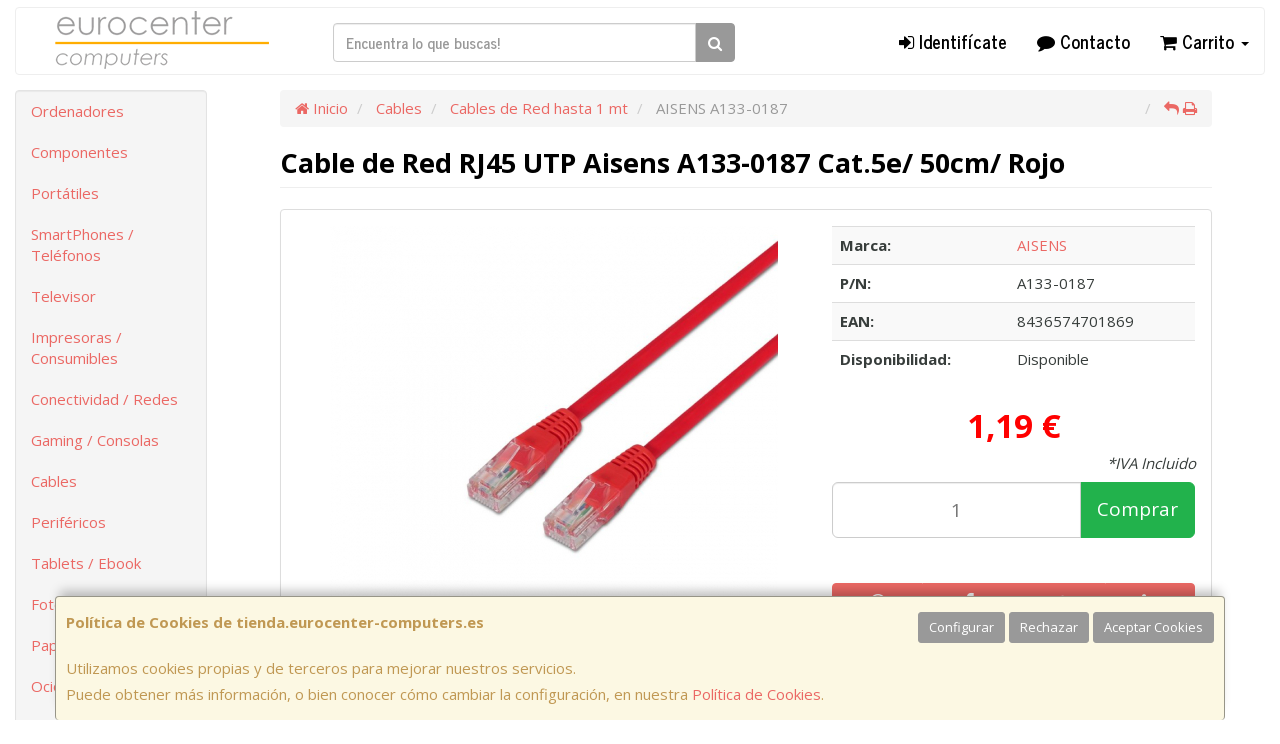

--- FILE ---
content_type: text/html; charset=utf-8
request_url: https://www.google.com/recaptcha/api2/anchor?ar=1&k=6LeD1X0UAAAAAPFt7w5DHw1hCqFsmPRhW_z39km7&co=aHR0cHM6Ly93d3cudGllbmRhLmV1cm9jZW50ZXItY29tcHV0ZXJzLmVzOjQ0Mw..&hl=en&v=PoyoqOPhxBO7pBk68S4YbpHZ&size=normal&anchor-ms=20000&execute-ms=30000&cb=owck3ddmmcxx
body_size: 49284
content:
<!DOCTYPE HTML><html dir="ltr" lang="en"><head><meta http-equiv="Content-Type" content="text/html; charset=UTF-8">
<meta http-equiv="X-UA-Compatible" content="IE=edge">
<title>reCAPTCHA</title>
<style type="text/css">
/* cyrillic-ext */
@font-face {
  font-family: 'Roboto';
  font-style: normal;
  font-weight: 400;
  font-stretch: 100%;
  src: url(//fonts.gstatic.com/s/roboto/v48/KFO7CnqEu92Fr1ME7kSn66aGLdTylUAMa3GUBHMdazTgWw.woff2) format('woff2');
  unicode-range: U+0460-052F, U+1C80-1C8A, U+20B4, U+2DE0-2DFF, U+A640-A69F, U+FE2E-FE2F;
}
/* cyrillic */
@font-face {
  font-family: 'Roboto';
  font-style: normal;
  font-weight: 400;
  font-stretch: 100%;
  src: url(//fonts.gstatic.com/s/roboto/v48/KFO7CnqEu92Fr1ME7kSn66aGLdTylUAMa3iUBHMdazTgWw.woff2) format('woff2');
  unicode-range: U+0301, U+0400-045F, U+0490-0491, U+04B0-04B1, U+2116;
}
/* greek-ext */
@font-face {
  font-family: 'Roboto';
  font-style: normal;
  font-weight: 400;
  font-stretch: 100%;
  src: url(//fonts.gstatic.com/s/roboto/v48/KFO7CnqEu92Fr1ME7kSn66aGLdTylUAMa3CUBHMdazTgWw.woff2) format('woff2');
  unicode-range: U+1F00-1FFF;
}
/* greek */
@font-face {
  font-family: 'Roboto';
  font-style: normal;
  font-weight: 400;
  font-stretch: 100%;
  src: url(//fonts.gstatic.com/s/roboto/v48/KFO7CnqEu92Fr1ME7kSn66aGLdTylUAMa3-UBHMdazTgWw.woff2) format('woff2');
  unicode-range: U+0370-0377, U+037A-037F, U+0384-038A, U+038C, U+038E-03A1, U+03A3-03FF;
}
/* math */
@font-face {
  font-family: 'Roboto';
  font-style: normal;
  font-weight: 400;
  font-stretch: 100%;
  src: url(//fonts.gstatic.com/s/roboto/v48/KFO7CnqEu92Fr1ME7kSn66aGLdTylUAMawCUBHMdazTgWw.woff2) format('woff2');
  unicode-range: U+0302-0303, U+0305, U+0307-0308, U+0310, U+0312, U+0315, U+031A, U+0326-0327, U+032C, U+032F-0330, U+0332-0333, U+0338, U+033A, U+0346, U+034D, U+0391-03A1, U+03A3-03A9, U+03B1-03C9, U+03D1, U+03D5-03D6, U+03F0-03F1, U+03F4-03F5, U+2016-2017, U+2034-2038, U+203C, U+2040, U+2043, U+2047, U+2050, U+2057, U+205F, U+2070-2071, U+2074-208E, U+2090-209C, U+20D0-20DC, U+20E1, U+20E5-20EF, U+2100-2112, U+2114-2115, U+2117-2121, U+2123-214F, U+2190, U+2192, U+2194-21AE, U+21B0-21E5, U+21F1-21F2, U+21F4-2211, U+2213-2214, U+2216-22FF, U+2308-230B, U+2310, U+2319, U+231C-2321, U+2336-237A, U+237C, U+2395, U+239B-23B7, U+23D0, U+23DC-23E1, U+2474-2475, U+25AF, U+25B3, U+25B7, U+25BD, U+25C1, U+25CA, U+25CC, U+25FB, U+266D-266F, U+27C0-27FF, U+2900-2AFF, U+2B0E-2B11, U+2B30-2B4C, U+2BFE, U+3030, U+FF5B, U+FF5D, U+1D400-1D7FF, U+1EE00-1EEFF;
}
/* symbols */
@font-face {
  font-family: 'Roboto';
  font-style: normal;
  font-weight: 400;
  font-stretch: 100%;
  src: url(//fonts.gstatic.com/s/roboto/v48/KFO7CnqEu92Fr1ME7kSn66aGLdTylUAMaxKUBHMdazTgWw.woff2) format('woff2');
  unicode-range: U+0001-000C, U+000E-001F, U+007F-009F, U+20DD-20E0, U+20E2-20E4, U+2150-218F, U+2190, U+2192, U+2194-2199, U+21AF, U+21E6-21F0, U+21F3, U+2218-2219, U+2299, U+22C4-22C6, U+2300-243F, U+2440-244A, U+2460-24FF, U+25A0-27BF, U+2800-28FF, U+2921-2922, U+2981, U+29BF, U+29EB, U+2B00-2BFF, U+4DC0-4DFF, U+FFF9-FFFB, U+10140-1018E, U+10190-1019C, U+101A0, U+101D0-101FD, U+102E0-102FB, U+10E60-10E7E, U+1D2C0-1D2D3, U+1D2E0-1D37F, U+1F000-1F0FF, U+1F100-1F1AD, U+1F1E6-1F1FF, U+1F30D-1F30F, U+1F315, U+1F31C, U+1F31E, U+1F320-1F32C, U+1F336, U+1F378, U+1F37D, U+1F382, U+1F393-1F39F, U+1F3A7-1F3A8, U+1F3AC-1F3AF, U+1F3C2, U+1F3C4-1F3C6, U+1F3CA-1F3CE, U+1F3D4-1F3E0, U+1F3ED, U+1F3F1-1F3F3, U+1F3F5-1F3F7, U+1F408, U+1F415, U+1F41F, U+1F426, U+1F43F, U+1F441-1F442, U+1F444, U+1F446-1F449, U+1F44C-1F44E, U+1F453, U+1F46A, U+1F47D, U+1F4A3, U+1F4B0, U+1F4B3, U+1F4B9, U+1F4BB, U+1F4BF, U+1F4C8-1F4CB, U+1F4D6, U+1F4DA, U+1F4DF, U+1F4E3-1F4E6, U+1F4EA-1F4ED, U+1F4F7, U+1F4F9-1F4FB, U+1F4FD-1F4FE, U+1F503, U+1F507-1F50B, U+1F50D, U+1F512-1F513, U+1F53E-1F54A, U+1F54F-1F5FA, U+1F610, U+1F650-1F67F, U+1F687, U+1F68D, U+1F691, U+1F694, U+1F698, U+1F6AD, U+1F6B2, U+1F6B9-1F6BA, U+1F6BC, U+1F6C6-1F6CF, U+1F6D3-1F6D7, U+1F6E0-1F6EA, U+1F6F0-1F6F3, U+1F6F7-1F6FC, U+1F700-1F7FF, U+1F800-1F80B, U+1F810-1F847, U+1F850-1F859, U+1F860-1F887, U+1F890-1F8AD, U+1F8B0-1F8BB, U+1F8C0-1F8C1, U+1F900-1F90B, U+1F93B, U+1F946, U+1F984, U+1F996, U+1F9E9, U+1FA00-1FA6F, U+1FA70-1FA7C, U+1FA80-1FA89, U+1FA8F-1FAC6, U+1FACE-1FADC, U+1FADF-1FAE9, U+1FAF0-1FAF8, U+1FB00-1FBFF;
}
/* vietnamese */
@font-face {
  font-family: 'Roboto';
  font-style: normal;
  font-weight: 400;
  font-stretch: 100%;
  src: url(//fonts.gstatic.com/s/roboto/v48/KFO7CnqEu92Fr1ME7kSn66aGLdTylUAMa3OUBHMdazTgWw.woff2) format('woff2');
  unicode-range: U+0102-0103, U+0110-0111, U+0128-0129, U+0168-0169, U+01A0-01A1, U+01AF-01B0, U+0300-0301, U+0303-0304, U+0308-0309, U+0323, U+0329, U+1EA0-1EF9, U+20AB;
}
/* latin-ext */
@font-face {
  font-family: 'Roboto';
  font-style: normal;
  font-weight: 400;
  font-stretch: 100%;
  src: url(//fonts.gstatic.com/s/roboto/v48/KFO7CnqEu92Fr1ME7kSn66aGLdTylUAMa3KUBHMdazTgWw.woff2) format('woff2');
  unicode-range: U+0100-02BA, U+02BD-02C5, U+02C7-02CC, U+02CE-02D7, U+02DD-02FF, U+0304, U+0308, U+0329, U+1D00-1DBF, U+1E00-1E9F, U+1EF2-1EFF, U+2020, U+20A0-20AB, U+20AD-20C0, U+2113, U+2C60-2C7F, U+A720-A7FF;
}
/* latin */
@font-face {
  font-family: 'Roboto';
  font-style: normal;
  font-weight: 400;
  font-stretch: 100%;
  src: url(//fonts.gstatic.com/s/roboto/v48/KFO7CnqEu92Fr1ME7kSn66aGLdTylUAMa3yUBHMdazQ.woff2) format('woff2');
  unicode-range: U+0000-00FF, U+0131, U+0152-0153, U+02BB-02BC, U+02C6, U+02DA, U+02DC, U+0304, U+0308, U+0329, U+2000-206F, U+20AC, U+2122, U+2191, U+2193, U+2212, U+2215, U+FEFF, U+FFFD;
}
/* cyrillic-ext */
@font-face {
  font-family: 'Roboto';
  font-style: normal;
  font-weight: 500;
  font-stretch: 100%;
  src: url(//fonts.gstatic.com/s/roboto/v48/KFO7CnqEu92Fr1ME7kSn66aGLdTylUAMa3GUBHMdazTgWw.woff2) format('woff2');
  unicode-range: U+0460-052F, U+1C80-1C8A, U+20B4, U+2DE0-2DFF, U+A640-A69F, U+FE2E-FE2F;
}
/* cyrillic */
@font-face {
  font-family: 'Roboto';
  font-style: normal;
  font-weight: 500;
  font-stretch: 100%;
  src: url(//fonts.gstatic.com/s/roboto/v48/KFO7CnqEu92Fr1ME7kSn66aGLdTylUAMa3iUBHMdazTgWw.woff2) format('woff2');
  unicode-range: U+0301, U+0400-045F, U+0490-0491, U+04B0-04B1, U+2116;
}
/* greek-ext */
@font-face {
  font-family: 'Roboto';
  font-style: normal;
  font-weight: 500;
  font-stretch: 100%;
  src: url(//fonts.gstatic.com/s/roboto/v48/KFO7CnqEu92Fr1ME7kSn66aGLdTylUAMa3CUBHMdazTgWw.woff2) format('woff2');
  unicode-range: U+1F00-1FFF;
}
/* greek */
@font-face {
  font-family: 'Roboto';
  font-style: normal;
  font-weight: 500;
  font-stretch: 100%;
  src: url(//fonts.gstatic.com/s/roboto/v48/KFO7CnqEu92Fr1ME7kSn66aGLdTylUAMa3-UBHMdazTgWw.woff2) format('woff2');
  unicode-range: U+0370-0377, U+037A-037F, U+0384-038A, U+038C, U+038E-03A1, U+03A3-03FF;
}
/* math */
@font-face {
  font-family: 'Roboto';
  font-style: normal;
  font-weight: 500;
  font-stretch: 100%;
  src: url(//fonts.gstatic.com/s/roboto/v48/KFO7CnqEu92Fr1ME7kSn66aGLdTylUAMawCUBHMdazTgWw.woff2) format('woff2');
  unicode-range: U+0302-0303, U+0305, U+0307-0308, U+0310, U+0312, U+0315, U+031A, U+0326-0327, U+032C, U+032F-0330, U+0332-0333, U+0338, U+033A, U+0346, U+034D, U+0391-03A1, U+03A3-03A9, U+03B1-03C9, U+03D1, U+03D5-03D6, U+03F0-03F1, U+03F4-03F5, U+2016-2017, U+2034-2038, U+203C, U+2040, U+2043, U+2047, U+2050, U+2057, U+205F, U+2070-2071, U+2074-208E, U+2090-209C, U+20D0-20DC, U+20E1, U+20E5-20EF, U+2100-2112, U+2114-2115, U+2117-2121, U+2123-214F, U+2190, U+2192, U+2194-21AE, U+21B0-21E5, U+21F1-21F2, U+21F4-2211, U+2213-2214, U+2216-22FF, U+2308-230B, U+2310, U+2319, U+231C-2321, U+2336-237A, U+237C, U+2395, U+239B-23B7, U+23D0, U+23DC-23E1, U+2474-2475, U+25AF, U+25B3, U+25B7, U+25BD, U+25C1, U+25CA, U+25CC, U+25FB, U+266D-266F, U+27C0-27FF, U+2900-2AFF, U+2B0E-2B11, U+2B30-2B4C, U+2BFE, U+3030, U+FF5B, U+FF5D, U+1D400-1D7FF, U+1EE00-1EEFF;
}
/* symbols */
@font-face {
  font-family: 'Roboto';
  font-style: normal;
  font-weight: 500;
  font-stretch: 100%;
  src: url(//fonts.gstatic.com/s/roboto/v48/KFO7CnqEu92Fr1ME7kSn66aGLdTylUAMaxKUBHMdazTgWw.woff2) format('woff2');
  unicode-range: U+0001-000C, U+000E-001F, U+007F-009F, U+20DD-20E0, U+20E2-20E4, U+2150-218F, U+2190, U+2192, U+2194-2199, U+21AF, U+21E6-21F0, U+21F3, U+2218-2219, U+2299, U+22C4-22C6, U+2300-243F, U+2440-244A, U+2460-24FF, U+25A0-27BF, U+2800-28FF, U+2921-2922, U+2981, U+29BF, U+29EB, U+2B00-2BFF, U+4DC0-4DFF, U+FFF9-FFFB, U+10140-1018E, U+10190-1019C, U+101A0, U+101D0-101FD, U+102E0-102FB, U+10E60-10E7E, U+1D2C0-1D2D3, U+1D2E0-1D37F, U+1F000-1F0FF, U+1F100-1F1AD, U+1F1E6-1F1FF, U+1F30D-1F30F, U+1F315, U+1F31C, U+1F31E, U+1F320-1F32C, U+1F336, U+1F378, U+1F37D, U+1F382, U+1F393-1F39F, U+1F3A7-1F3A8, U+1F3AC-1F3AF, U+1F3C2, U+1F3C4-1F3C6, U+1F3CA-1F3CE, U+1F3D4-1F3E0, U+1F3ED, U+1F3F1-1F3F3, U+1F3F5-1F3F7, U+1F408, U+1F415, U+1F41F, U+1F426, U+1F43F, U+1F441-1F442, U+1F444, U+1F446-1F449, U+1F44C-1F44E, U+1F453, U+1F46A, U+1F47D, U+1F4A3, U+1F4B0, U+1F4B3, U+1F4B9, U+1F4BB, U+1F4BF, U+1F4C8-1F4CB, U+1F4D6, U+1F4DA, U+1F4DF, U+1F4E3-1F4E6, U+1F4EA-1F4ED, U+1F4F7, U+1F4F9-1F4FB, U+1F4FD-1F4FE, U+1F503, U+1F507-1F50B, U+1F50D, U+1F512-1F513, U+1F53E-1F54A, U+1F54F-1F5FA, U+1F610, U+1F650-1F67F, U+1F687, U+1F68D, U+1F691, U+1F694, U+1F698, U+1F6AD, U+1F6B2, U+1F6B9-1F6BA, U+1F6BC, U+1F6C6-1F6CF, U+1F6D3-1F6D7, U+1F6E0-1F6EA, U+1F6F0-1F6F3, U+1F6F7-1F6FC, U+1F700-1F7FF, U+1F800-1F80B, U+1F810-1F847, U+1F850-1F859, U+1F860-1F887, U+1F890-1F8AD, U+1F8B0-1F8BB, U+1F8C0-1F8C1, U+1F900-1F90B, U+1F93B, U+1F946, U+1F984, U+1F996, U+1F9E9, U+1FA00-1FA6F, U+1FA70-1FA7C, U+1FA80-1FA89, U+1FA8F-1FAC6, U+1FACE-1FADC, U+1FADF-1FAE9, U+1FAF0-1FAF8, U+1FB00-1FBFF;
}
/* vietnamese */
@font-face {
  font-family: 'Roboto';
  font-style: normal;
  font-weight: 500;
  font-stretch: 100%;
  src: url(//fonts.gstatic.com/s/roboto/v48/KFO7CnqEu92Fr1ME7kSn66aGLdTylUAMa3OUBHMdazTgWw.woff2) format('woff2');
  unicode-range: U+0102-0103, U+0110-0111, U+0128-0129, U+0168-0169, U+01A0-01A1, U+01AF-01B0, U+0300-0301, U+0303-0304, U+0308-0309, U+0323, U+0329, U+1EA0-1EF9, U+20AB;
}
/* latin-ext */
@font-face {
  font-family: 'Roboto';
  font-style: normal;
  font-weight: 500;
  font-stretch: 100%;
  src: url(//fonts.gstatic.com/s/roboto/v48/KFO7CnqEu92Fr1ME7kSn66aGLdTylUAMa3KUBHMdazTgWw.woff2) format('woff2');
  unicode-range: U+0100-02BA, U+02BD-02C5, U+02C7-02CC, U+02CE-02D7, U+02DD-02FF, U+0304, U+0308, U+0329, U+1D00-1DBF, U+1E00-1E9F, U+1EF2-1EFF, U+2020, U+20A0-20AB, U+20AD-20C0, U+2113, U+2C60-2C7F, U+A720-A7FF;
}
/* latin */
@font-face {
  font-family: 'Roboto';
  font-style: normal;
  font-weight: 500;
  font-stretch: 100%;
  src: url(//fonts.gstatic.com/s/roboto/v48/KFO7CnqEu92Fr1ME7kSn66aGLdTylUAMa3yUBHMdazQ.woff2) format('woff2');
  unicode-range: U+0000-00FF, U+0131, U+0152-0153, U+02BB-02BC, U+02C6, U+02DA, U+02DC, U+0304, U+0308, U+0329, U+2000-206F, U+20AC, U+2122, U+2191, U+2193, U+2212, U+2215, U+FEFF, U+FFFD;
}
/* cyrillic-ext */
@font-face {
  font-family: 'Roboto';
  font-style: normal;
  font-weight: 900;
  font-stretch: 100%;
  src: url(//fonts.gstatic.com/s/roboto/v48/KFO7CnqEu92Fr1ME7kSn66aGLdTylUAMa3GUBHMdazTgWw.woff2) format('woff2');
  unicode-range: U+0460-052F, U+1C80-1C8A, U+20B4, U+2DE0-2DFF, U+A640-A69F, U+FE2E-FE2F;
}
/* cyrillic */
@font-face {
  font-family: 'Roboto';
  font-style: normal;
  font-weight: 900;
  font-stretch: 100%;
  src: url(//fonts.gstatic.com/s/roboto/v48/KFO7CnqEu92Fr1ME7kSn66aGLdTylUAMa3iUBHMdazTgWw.woff2) format('woff2');
  unicode-range: U+0301, U+0400-045F, U+0490-0491, U+04B0-04B1, U+2116;
}
/* greek-ext */
@font-face {
  font-family: 'Roboto';
  font-style: normal;
  font-weight: 900;
  font-stretch: 100%;
  src: url(//fonts.gstatic.com/s/roboto/v48/KFO7CnqEu92Fr1ME7kSn66aGLdTylUAMa3CUBHMdazTgWw.woff2) format('woff2');
  unicode-range: U+1F00-1FFF;
}
/* greek */
@font-face {
  font-family: 'Roboto';
  font-style: normal;
  font-weight: 900;
  font-stretch: 100%;
  src: url(//fonts.gstatic.com/s/roboto/v48/KFO7CnqEu92Fr1ME7kSn66aGLdTylUAMa3-UBHMdazTgWw.woff2) format('woff2');
  unicode-range: U+0370-0377, U+037A-037F, U+0384-038A, U+038C, U+038E-03A1, U+03A3-03FF;
}
/* math */
@font-face {
  font-family: 'Roboto';
  font-style: normal;
  font-weight: 900;
  font-stretch: 100%;
  src: url(//fonts.gstatic.com/s/roboto/v48/KFO7CnqEu92Fr1ME7kSn66aGLdTylUAMawCUBHMdazTgWw.woff2) format('woff2');
  unicode-range: U+0302-0303, U+0305, U+0307-0308, U+0310, U+0312, U+0315, U+031A, U+0326-0327, U+032C, U+032F-0330, U+0332-0333, U+0338, U+033A, U+0346, U+034D, U+0391-03A1, U+03A3-03A9, U+03B1-03C9, U+03D1, U+03D5-03D6, U+03F0-03F1, U+03F4-03F5, U+2016-2017, U+2034-2038, U+203C, U+2040, U+2043, U+2047, U+2050, U+2057, U+205F, U+2070-2071, U+2074-208E, U+2090-209C, U+20D0-20DC, U+20E1, U+20E5-20EF, U+2100-2112, U+2114-2115, U+2117-2121, U+2123-214F, U+2190, U+2192, U+2194-21AE, U+21B0-21E5, U+21F1-21F2, U+21F4-2211, U+2213-2214, U+2216-22FF, U+2308-230B, U+2310, U+2319, U+231C-2321, U+2336-237A, U+237C, U+2395, U+239B-23B7, U+23D0, U+23DC-23E1, U+2474-2475, U+25AF, U+25B3, U+25B7, U+25BD, U+25C1, U+25CA, U+25CC, U+25FB, U+266D-266F, U+27C0-27FF, U+2900-2AFF, U+2B0E-2B11, U+2B30-2B4C, U+2BFE, U+3030, U+FF5B, U+FF5D, U+1D400-1D7FF, U+1EE00-1EEFF;
}
/* symbols */
@font-face {
  font-family: 'Roboto';
  font-style: normal;
  font-weight: 900;
  font-stretch: 100%;
  src: url(//fonts.gstatic.com/s/roboto/v48/KFO7CnqEu92Fr1ME7kSn66aGLdTylUAMaxKUBHMdazTgWw.woff2) format('woff2');
  unicode-range: U+0001-000C, U+000E-001F, U+007F-009F, U+20DD-20E0, U+20E2-20E4, U+2150-218F, U+2190, U+2192, U+2194-2199, U+21AF, U+21E6-21F0, U+21F3, U+2218-2219, U+2299, U+22C4-22C6, U+2300-243F, U+2440-244A, U+2460-24FF, U+25A0-27BF, U+2800-28FF, U+2921-2922, U+2981, U+29BF, U+29EB, U+2B00-2BFF, U+4DC0-4DFF, U+FFF9-FFFB, U+10140-1018E, U+10190-1019C, U+101A0, U+101D0-101FD, U+102E0-102FB, U+10E60-10E7E, U+1D2C0-1D2D3, U+1D2E0-1D37F, U+1F000-1F0FF, U+1F100-1F1AD, U+1F1E6-1F1FF, U+1F30D-1F30F, U+1F315, U+1F31C, U+1F31E, U+1F320-1F32C, U+1F336, U+1F378, U+1F37D, U+1F382, U+1F393-1F39F, U+1F3A7-1F3A8, U+1F3AC-1F3AF, U+1F3C2, U+1F3C4-1F3C6, U+1F3CA-1F3CE, U+1F3D4-1F3E0, U+1F3ED, U+1F3F1-1F3F3, U+1F3F5-1F3F7, U+1F408, U+1F415, U+1F41F, U+1F426, U+1F43F, U+1F441-1F442, U+1F444, U+1F446-1F449, U+1F44C-1F44E, U+1F453, U+1F46A, U+1F47D, U+1F4A3, U+1F4B0, U+1F4B3, U+1F4B9, U+1F4BB, U+1F4BF, U+1F4C8-1F4CB, U+1F4D6, U+1F4DA, U+1F4DF, U+1F4E3-1F4E6, U+1F4EA-1F4ED, U+1F4F7, U+1F4F9-1F4FB, U+1F4FD-1F4FE, U+1F503, U+1F507-1F50B, U+1F50D, U+1F512-1F513, U+1F53E-1F54A, U+1F54F-1F5FA, U+1F610, U+1F650-1F67F, U+1F687, U+1F68D, U+1F691, U+1F694, U+1F698, U+1F6AD, U+1F6B2, U+1F6B9-1F6BA, U+1F6BC, U+1F6C6-1F6CF, U+1F6D3-1F6D7, U+1F6E0-1F6EA, U+1F6F0-1F6F3, U+1F6F7-1F6FC, U+1F700-1F7FF, U+1F800-1F80B, U+1F810-1F847, U+1F850-1F859, U+1F860-1F887, U+1F890-1F8AD, U+1F8B0-1F8BB, U+1F8C0-1F8C1, U+1F900-1F90B, U+1F93B, U+1F946, U+1F984, U+1F996, U+1F9E9, U+1FA00-1FA6F, U+1FA70-1FA7C, U+1FA80-1FA89, U+1FA8F-1FAC6, U+1FACE-1FADC, U+1FADF-1FAE9, U+1FAF0-1FAF8, U+1FB00-1FBFF;
}
/* vietnamese */
@font-face {
  font-family: 'Roboto';
  font-style: normal;
  font-weight: 900;
  font-stretch: 100%;
  src: url(//fonts.gstatic.com/s/roboto/v48/KFO7CnqEu92Fr1ME7kSn66aGLdTylUAMa3OUBHMdazTgWw.woff2) format('woff2');
  unicode-range: U+0102-0103, U+0110-0111, U+0128-0129, U+0168-0169, U+01A0-01A1, U+01AF-01B0, U+0300-0301, U+0303-0304, U+0308-0309, U+0323, U+0329, U+1EA0-1EF9, U+20AB;
}
/* latin-ext */
@font-face {
  font-family: 'Roboto';
  font-style: normal;
  font-weight: 900;
  font-stretch: 100%;
  src: url(//fonts.gstatic.com/s/roboto/v48/KFO7CnqEu92Fr1ME7kSn66aGLdTylUAMa3KUBHMdazTgWw.woff2) format('woff2');
  unicode-range: U+0100-02BA, U+02BD-02C5, U+02C7-02CC, U+02CE-02D7, U+02DD-02FF, U+0304, U+0308, U+0329, U+1D00-1DBF, U+1E00-1E9F, U+1EF2-1EFF, U+2020, U+20A0-20AB, U+20AD-20C0, U+2113, U+2C60-2C7F, U+A720-A7FF;
}
/* latin */
@font-face {
  font-family: 'Roboto';
  font-style: normal;
  font-weight: 900;
  font-stretch: 100%;
  src: url(//fonts.gstatic.com/s/roboto/v48/KFO7CnqEu92Fr1ME7kSn66aGLdTylUAMa3yUBHMdazQ.woff2) format('woff2');
  unicode-range: U+0000-00FF, U+0131, U+0152-0153, U+02BB-02BC, U+02C6, U+02DA, U+02DC, U+0304, U+0308, U+0329, U+2000-206F, U+20AC, U+2122, U+2191, U+2193, U+2212, U+2215, U+FEFF, U+FFFD;
}

</style>
<link rel="stylesheet" type="text/css" href="https://www.gstatic.com/recaptcha/releases/PoyoqOPhxBO7pBk68S4YbpHZ/styles__ltr.css">
<script nonce="HnDK1nFrkLLz9Oq5znL24Q" type="text/javascript">window['__recaptcha_api'] = 'https://www.google.com/recaptcha/api2/';</script>
<script type="text/javascript" src="https://www.gstatic.com/recaptcha/releases/PoyoqOPhxBO7pBk68S4YbpHZ/recaptcha__en.js" nonce="HnDK1nFrkLLz9Oq5znL24Q">
      
    </script></head>
<body><div id="rc-anchor-alert" class="rc-anchor-alert"></div>
<input type="hidden" id="recaptcha-token" value="[base64]">
<script type="text/javascript" nonce="HnDK1nFrkLLz9Oq5znL24Q">
      recaptcha.anchor.Main.init("[\x22ainput\x22,[\x22bgdata\x22,\x22\x22,\[base64]/[base64]/[base64]/[base64]/[base64]/[base64]/[base64]/[base64]/[base64]/[base64]\\u003d\x22,\[base64]\\u003d\x22,\x22JMKcWhbDh8OEwoNTw7M1EsOZDgzDghPCrRoyw60bw67Du8Kcw4bCi2IRGkpuUMO3CsO/K8OMw57DhSlBwovCmMO/SzUjdcO0asOYwpbDg8OoLBfDocKYw4Qww7wuWyjDkcKOfQ/CmHxQw47CtMKUbcKpwqvCnV8Qw6/DpcKGCsO9LMOYwpAiOnnCkzEPd0h+wqTCrSQ5CsKAw4LCtALDkMOXwqM0Dw3ChlvCm8O3wqNgElR9wokgQVzCnA/CvsOEQzsQwrnDiggtSnUYeXMGWxzDmgV9w5EOw7RdIcKhw5ZofMOKXMK9woRGw5A3czpmw7zDvnlaw5V5OcODw4UywozDt07Cszs+Z8O+w6ZmwqJBZsKpwr/[base64]/[base64]/[base64]/CvArDrMKdLMKNwoAvwq/DssOjwr3DtcK5QMO1w5XCklQffsO/wqPCo8O6bA/DomUPJcOoH3ZCw4TDhMOlXFzDiHMHYMOIwottTlVBXCLDt8KUw6FrcMK+I3bCrzvDtcK3w6hrwrcDwonDikXDrWsZwp/Cp8KTwqdTF8ORZcOdKR7CnsKFEn8/woJifXk8SmvCq8KfwpYBMwNZTMKcwp3CuGXDosKew49Uw799woHDl8KiDncFXcO3CBHCvxnDuMO7w4BjGVLCmMKmT0HDiMKIw4ERw7B7wrV2LEvDnMO1LMKddcK0VWFawo/Dvgl5BCPCgGRWHsKWXD9cwrfCgMKJRFHDg8KWE8KUw4TCssKcPMOhwqEIwoTDg8KLG8O6woXCucK6esKTGQ/CuA/CkQkgecK9w6LDi8Obw4xRw7o4DcKSwpJJNDHDvCJbM8KVI8KwTFc4w752RsOObMK+wpDCrcKLw4R/cBrCocKtwp/[base64]/CisK1YSIbXMK2ccOsUMK9w5FBHsKOw4suDh7CpcK8wofCsVR/woTDlC/Dgi/Cgzg7N0RVwoDCjlHCusKgVcONwoQjJcKAC8O/wrbCsmlPZEQ/IMK9w5s4wpVIwphuw6jDmzfCusOqw4MMw57Cslc6w682SMOZEUnCqsKbw4/[base64]/Ci8O2JMO3c1cuFRRAwqnCsn4tw53CugLCl0skwqnCqcOkw4nDlw3Dt8KXL3UoOMO2w5XDjn17wpnDlsOiwo7DvMKGHBHCjEZKdiNgXlHDhlbCjTTDsXolw7Yzw6LCvsK+Y08FwpTDjcO/w4hlAnnDpMKpDcOBRcO1B8KywpB1LX47w4gVw6/[base64]/[base64]/DrsKUEsOTXhVDZkcuw5TCkBVywr3Dl8Oec8KywpnDlBg/[base64]/[base64]/CmcKuKsO7wonDlQQVP17CpmzCl2DDt8OsS8KTw6rDrGXCr3XDv8OPZ387b8KEC8KAbXcTDwcVwobCrHIKw77CtsKKwpIZw7nCucKQw40aEHM+A8OJw5XDgTF9XMOVVSkoPi5Fw5sIeMOQwrXCrzQfP001UsO4wqM/[base64]/[base64]/wrtBfRvClsKOw63Ckh1sKxI0wrDCvWp3w7/DrmfDt8KCwrwDWj/CvsKkDVzDo8KdfUvCkSHCt3ZBV8O2w6PDlsK3wqt4D8K5CsKUw44iw7bChThob8OqDMO7dhBsw6LDoUgXwq4xTMOEbMOJGVTCqhYuFMKVwqzCkS7CqcOhG8OSelNzXiEsw5AGIhjDhzguwpzDjj/[base64]/wokFw5pKw4ILZMOMCsOWwofCp8Kpwp/DssKgw7trw5zCph9kwrbCrjzCtMKUKT/DkGjDmsOnB8OACgcRw6gKw6pXemXCq1s7wrYSw4NnAnordsOFKcOQT8K7P8Kjw6J3w7jDjsO4EV7Cjz5OwqorB8KHw6zDsF9Df37DuwXDrBtrw7jCpU43c8OxFT/CqkPCgRZzURfDicOFw5ZZW8K5BcKlwo9lwp0XwoV6KnZ2wqvDoMKUwoXCsmJlwrDDtn8MGDtWPsORwofChlzCrhFtwrfCtysVTAcsG8OoSnrCqMKmw4LDm8OaWnfDhhJWKMKWwpo1cU7CkMKzwqhbAG0rJsOXw4HDkGzDhcO1wqUsWRTCnGJ4wrBXwrZqWMOvbj/DiFLCssONw6YjwpFbQ0rDh8KPV2jCu8OMw6TCl8KGRSRjEcKkwrHDlGwgW1V7wq0eAXDDhl/Dnxd3V8K5w45cw5PDu2rDs2fDpGbDj1XDjxnCssKjCsKaWw1Dw70dIGt/w7YNwr1SNcKfbS0mQAYIQCZUwrvCuU/CjCHCtcOgwqI6wqkrwq/DocKtwpwvQcOgwovCuMO5Xw7DnW7DscKow6Mpwr4ww4spOWrCtGVow58QVzvCrcO2OsOaSXjCqE4jOcOywrsVciUsR8OawozCs2E0wpTDv8K8w5TDpMOvFgIcQcK/wr3CoMO9XC/DicOCw5XCmg/Ch8OcwrjCnsKPwrJLLBLCmsKEecOaWD7DocKpwojCjxcCwr7Dk3Ydw5zDsBsew5XDo8O2wqBawqcTwoDDo8OZd8O6wpzDtBpgw58swpJFw4HDtsO8w6UZw6p2LcOaNC/CpXfCocOuw78Lwrsuw6MOwokIeRcAL8KOGcKHwr4qMFnDiRbDmcOTElA2AsKpEHt8w5gFw6PCisOvw6HCmcO3OcKHV8KJSi/Dg8O1McKUwq7DnsOFQcKqw6bCgFzDqCzDuwzDhxwPCcKKQsO1ZzXDs8KVAGdYw5rCs2fDi1cLwoTDusKZw5MgwqzCsMOnHcKPGMKDKMOcwrZ6EAjCnFpKUgHCgsO8WFsyW8Kbwpk7wos/H8O8w6wUw7hSw6cXBMOKNcKkw7VKVTc9w5JGwrfCjMOaYcOTaDHCtMOvwp1TwrvDiMKde8Odw43DuMOMwrp9w7vCt8OmR2nDiFFww7DDr8KWJHQ4dMKbNUnDgsObwoRNw6XDjsOWwqYWwqPDoX9iwrJlw74vwqYMYw/CknvCn1PCl17Cs8OAb2vCnGhnWMKoamHCqMOUw4I2Ej9sJlVKPcOOw6fDqcO8KlPDkD8ONmgcZk/CniNJAXI/XigJUMKREEjDt8OvcsO5wrXDlsKCck4IcBXCjMOrUMKiw4bDiELDs3jDtcO3wqTDgCJwLMK4wrzCkA/[base64]/acKkTcK4wqXCn8OPaRkgDcO8w6zCrj/[base64]/CmsOLwoTCmMKfVznDqH/CnsKWw7jCssKvZcORw4gxwqXChMKDCUs5bzkPWMKNwo/DmmDDgHXDsjMiwoZ/wrDClMOWVsK3CjbCr14/RsOPwrLCh3oyfE8rwqzChTYhwoR+X17CoxfCiyFYAcOfw57DksOqw785GUPDucOPwpjDjcOmNcOOdsOPb8K/wonDrEnDpibDjcKgDMKMEBzCqTVGF8ONw6RmIcKjwqA6N8Kiw4Jxwp5PTsKqwq/DucKjXDcwwqTDrcKvGWvDsXDCjsO1JGTDqjNSI1h/w4nCsVzDkxTDvSY9fFDDryvCrEJPRR8tw7LCtsOVblzDnBpWDgtre8O6wp3Dr39Nw6YEw4MEw7Q8wrTCj8KMNyzDi8KZw4s1wpnCsHsLw6cNK1MRVHXCpXHCp100w6MLZcO1Bzghw63CsMObwq/DniEnJsO7w79BZhErwrrCkMKgwrPDosOiw7vCisOjw7XCv8KVAGUyw6rCjg9XfzjDvsOpXcO4w4HDocKhw6MTw7zDv8KrwpPCpsOOGSDCsnRpw7fCpWjCj2LDmMO3w58LSsKNUsK4KlDCglcQw4zCpcOPwrJkw6/DscKYw4PDg3UBdsOIwobCmMKew6tNY8OoZV/CgMONLQLDscOVesOjXgRnHk0Dw7VlZDlpasKnSMKJw5TClsKFw5YnR8K3ZcKeF2FIdcKDwo/Dr1fDqgLCu3/[base64]/Cn8OTwqJ8ThEuPVnCry45w6fCvsK3w6LDvG8gwoLDri8lw7nCgiZcw4UQUsKBwoNPNsKYw6UUenkkwprCpDdHDzVyIcKJw4sdbFEQZMODRDXDk8O2FX7ChcK+NsO+DmXDnMOTw5t/GMKZw69IwofDoHR/[base64]/[base64]/[base64]/DnHTDnMKww7/CknNewpJ8NMKmBsKCRsO/wp3DhsO6f8KUwp4oBmhLesKmasKTw5o9wpR5ZcKTw6cNYQN8w5BlYMKPwrYvw4LDnUJgPCDDu8O2w7PCnMOyHinCtcOowooXw6Ulw71+JsO4dDRlJMOHNcK1PcOZIT7CrnMzw6PDul5Lw6BXwrEYw5DCu0xiHcOWwpnCingMw5jCnmDCtcKgMF3DuMO5c2x/fx0tI8KMwp/DgXzCpsOkw7XDlGPDm8OOZi7DvyQWwrl8w7hUw5/Co8KswqxQKcKQRBbCrxDCpBDCuAHDh0IWwp/DlsKSGA0pw6shSMKvwpF6ZcO/T3pbaMOvCsOxXMKtwpjCmnvDt05vNcKpMyzChMOdwpDDpXJ4wq14EMO8H8OCw77DhD5Tw4/DoCx5w6DCssOgwovDo8O5w6/CgFPDhDNCw5DCkS/CjMKOOU4pw5fDt8OKI0jCsMKLw7U1B17DpHfDo8KawqDChUw4wqXCikHCv8ORw7pXwq0Zw73CjTEiFMO/[base64]/[base64]/CnSVJwo0Mwp/DiDbCqXgcwpTDl8KQwrDDvHp7w6lvFcKmGcOhwrN3d8K+GWsAw5/CgS3DmMKqwqwlC8KIDzx+wqY4wroRKzfDows8woM7w4Znw4zCpjfCjCBGw5nDpiwILVjCpltOwobChmnCoE/[base64]/VDt2wp8WwofCtDRldg/DgT/CusOJw6zCmEZbPcKvLMOgwqLDpVbCml3CocKsDnAnw6t7UU/DvcOKEMOBw4fDtGrClsKkw6wEY1pnwobCocOBwq8bw7nDl2TDigfDuUAfw4TDhMKsw7XDrsK3w4DCpgoMw4M9TMOGLHbCkWfDpEYnwqU2dmMUV8Ovwp94XU1aeVbCli/CusK2AcKwZE3CrB4Xwoxhw7LDjRJ+w4APOgDCq8K/w7BFw5nCrcOMW3YlwpjDssKow7hlEsObw5kDw7zDgMO/w6sDw55/w4/DmMKLchrDlDvCtsO7UXpRwoBpN2vDqcKUPsKnw4hiw4ZDw6PCjMKWw5RWw7bClMOgw6zCgnNJEDvCpcOKw6jDslpMwoV8w6LDkwRYwpfCkwnDl8Kfw4Ygw5vDqMO1w6ApJcKdLsOdwqTDt8K0wrdNeGESw7hkw7/CpA7DkiQVbxEmEC/CmcKnVMKHwqdTS8OrasKGQRx3fMOcAC0CwoBMwoQEJ8KZaMOwwo3CmHrCpAYsMcKQwojDpyQoQcKgCsOWdHI5w7DDgsOUFF7DmsKmw449AjTDhcKqw6B6UsK7Mi7DgFgrwrpywoXCk8OfXcOuw7LCncKkwrHCnG1Ow5LCtsKYKTjCg8Orw7R4D8K/[base64]/wr8awp7DjsOHwpAHw4XDtMOUw7jDgMOETsO0KVTDrEQ0wqTCkMKfwo9Hwq3Dh8Olw6cGEibDgsOfw5IUwrJkwqHCmjZkw6gywqvDkXtTwpZsPkXCvcKRw4sROmkNwqjCkcObFlVkIcKFw5UCw6hpWTd2aMOkwpIBA2BhfjIEw6N/[base64]/woxOSMOCw4PCssObw74JTS/Dq1U4EFVhw4E8wp4Zwq/Ct3bDimQDTgzDqsOvanrCkgXDkMK2IzvClMKTw6rCu8KWP0ZoJCZzJsOJw6kqAzvCoFBOw6/DqF9Pw5UBwonDrMOcA8Kow43DncKHKVvCvcOXLMK+wrtqwqjDuMKWO0rDnkUywpvDl1YtWMKlbWk2w5TDkcOYw67DiMKkLFzCunkLJcOiS8KWOsODw5BMGTLDs8O8w4TCvMOVwp/DjcOSw6MrI8O/wr3Cm8OHUDPCl8KzL8OPw4BzwrbChsKswpckFMObZ8K0w6BUwrfCpMKWa3jDpsOiw7vDonUiwrQfQMKvwotlQGvDrMK/NH9dw63CsVYxwrTDlVrCuUjDiCDCsyluwoLDqsKCwpTDqcOTwqUxSMOoTcO7dMKyRGLClcK/DwRpwpnDm2p4wpkTPHknPklUw5nCiMOAwrPDisKewoZvw7ZFTgQowqZGdxjClcOYw5TCncKRw6LDqiLDsUAuw6LCk8OeC8OmIw/Do37DnlPCqcKXXxsTaGPCmx/DgMKWwp1NYihpw6TDrQIbYnfDsnzDvSQMSx7CpsO+UcO1ZixWw4xBR8Kpw50WfHp0acOuw4/DocK5Vg4Aw7zDssO0D1Q2CsOtJsOqLC7CiXJxwoTDtcKVwr0/DTDDusKjGsKGM2rCsRLCgcK/[base64]/AFjDqVNoScKKdcOVw6cgwoFjCSxjwq9vwqwAY8OxAMKvwoZ2EsOWwpvChsK7Zydzw6Znw4/Djipjw6rDu8O3CDXDgMODw7BkPMO1IsK6wo7DhcOzD8OIRSpuwpQ4BcO0cMKyw5zDtj5+wppDGDwDwovDvcKbMMOXwr4Hw5bDi8Ouwo/CrQt3HcKOesOdDhHCvVvCncOowo7DgsK8wpbDuMO1A3xkwphhVgREWMOpVg3Ct8ObZcKAYsKEw7TCqkPDiyhqwp92w6pgwrjCs0l/[base64]/Dj8Oew7cRPA3CoALDnR1owpAtbnnCqHrClsKXw658LHYuw4/Cs8KGwoPCgMKrFTsow4MLw4VxASdwS8OWUwTDncOVw7TCpcKgwobDjcO9wpbCuSjCncOCKgTCmw4vGHF3wqnDqMOwAsKGW8OyFUTCs8KuwopQG8K4YGkoXMKqU8OhbgfChnXDmMOmwoHDh8O/[base64]/w50Bw7Z6QQMXYMOFw6AzfcOjw7vDv8OOwqc6Dy7DvcOpIMOwwq7DmjvDlDgqwrs4wpxAwpEmJcO2WMK+w5IQHXvCrVnCiHLCkcOkSGRoaxdAw5DDhU05DcOHwr1Kwr4awp/DlljCs8O8K8KdGcKLPMKCwqotwp5YZ2UeNGl7wpk2wqQRw7sgUx7DlcKzasOnw5ZFwpTCmcKkw7TCv2JEwqrCusKzPMO0wpzCosK1AETClETDrsO+wr7DqsOLcMObAy3ClMKiwpjDrw3Cm8OsACHCvsKTLhk5w6wCw4TDiHbCqW/DkcK8w48FB17Cr0rDs8KjPcKEVcOvf8OWbCjDpHdswpJEYsOCA0JCfBZewq/CncKaTHjDj8O5w5bDlcOLXwQeWizCvsOaSMOZQn8FCmFfwpfCmhxRw6rDpcODJAgrw6vCg8Ktwrsyw5IHw4/Cnmlnw7cFKzRKw5zCocKHwojCjH7Dmw1Zb8K6PsK/wqvDisOtw5kPQWcvZAROQMOPZsORE8OwEgfCjMOTPMOlMMKCwpbCgBfCgA9sQ2kxwo3DgMOrOVPDkMKALh3CrcOmZ1rDnSrDpyzDhybDosO5w4kGw6rDjnhFfFnDkcOoI8Khw7VgTEDChsK6GWQEwoELehseFxoow7XCssK/wq05wovDgcOLHMOEA8O9ERXDksK7HMOsRMO+wotUBT3Cs8OqQsOnA8K4wrF8KTd+wrPDuVY0SMONwq7Dl8Kmwqlww7DChhFgAR1CIsK9EsKXw6oXwoorYsKpM3ZzwpvClFDDqHzDuMKxw6jCj8Kiwp8Nw4Y9OsO4w4TCj8K/ck/[base64]/CgR7DnGHCgm7CpElpwqkuY20KbMKLw7nCtGHDggQxw6XCkl7DkMOqfcK5wodXwo3CusKGwpYtwrfCp8Oiw5JQw6ZjwqrDjMOEw7/CvmHDqRzCosKlaxjCpMOeAsOIwqHDoVDDk8ObwpFLYcKDwrIkI8KWXcKdwqQuNMK2w43DncOSWhbCsCzDjEgUw7EGVlVidQnDt33CmMOLBDwRw4gcwoltw4jDpcK9w7cCV8ObwqlRw6tEwqzCvxDCuGjCiMOpwqbDuXPCvsO/wrbCjzbChcKpa8KDMjjCtx/Co3vDpMOmBFptwpXDlsOow4pKTUluwovDrV/DvMKfYn7CkMOAw6vDvMK4wq7Ch8KpwpsLwqTChGfCqSLDp3DDicKgEDrDj8KiGMOSa8OiC3tAw7DCsUXDtCMOw6LCjMOUwr1/[base64]/TgXCrjzCvMOvw63DmAjDmHNhw45/ThY/P1FmbsK+wqzDtArClzjDtMOZw4klwoNww45aa8K8TcOMw45JOBVKSFHDvAs7Y8OXwoRZwq3Cg8O/UsKfwqfCmcOUwpHCvMODJ8KbwohsUsOhwqnCp8OowqLDlsO3w7E0J8Kna8OGw6TDmsKLw7MFwp/[base64]/[base64]/CjsKuDFBleMKcw41/[base64]/[base64]/[base64]/DrcOZwrvDjwrDv8Oww75NSxpIwp/Cm8OWwrHCig8WZijDvkgfZsKRPsO6w43DkcKuwqN1wq5oCcO8XzHCjTnDiFnCn8OdEMOPwqJ6PMOdH8OCwpTCr8K5A8OQRMO1w77CuUVrCMKkcG/CrQDDuyfDkEp0wo4JKXvCosKgwqTCv8OuEcKECcKvR8KEYMK6RnB7w4hHc0IgwpzCjMOkAR/Dt8KOJsOqwosowpR+fcOhw6vDh8KlCMKUHgbDlcOIJi1LFH7CjwdPw7scwqjCtcKsP8KtN8KtwrVuwpQtKGhdNCjDqcK4woXDgMKjGGhkIMOSPgQtw4RSPXJnP8OreMOOBibCuzzClg1WwrXCpU3Dm1/CgEpow5ZzSjIeP8KaUsKtPhZXJhteEsO4wq3Dsg3DicOVw6DDlH7CtcKawrgzHVrCisKjLMKJd3Ntw7l0worDnsKqwqPCqsK6w6FID8Oew61AKsOtPwM4c3bCpC/CqBvDqMKcwpTCksKdwpXClg1vb8O7aRPCssO1wpNQKFjDtlrDpALDjsKUwojDscOSw4B6OGfDrinCuWBfD8KBwo/DlS7CukTCk3lnPsOdwq4iCx0SLcKYwpkKw4DCgMOKw4N8wprCkyUkwoLCuRPCocKJwpxTf2/CuTXDk1LDoxDCocOWwrBSwrTCoF11SsKYfh3DqDdrBEDCnSnDvcOOw4HCjsKSwpXDhBnDg0QKAcK7wq7CicOLP8KqwqZBw5HDlcKXw7EKwqQ2w4BCCMOgwrFUV8OSwq8Ww4JRZcK2wqVUw4LDigtAwo7DoMOtUUzCtCZCHR3ClMOueMKOw4HCs8OKw5IZJ3rCp8OPw7/Dh8O/S8OlAQfChV0XwrpMw7PCicKfwozCl8KIX8KKw7NwwrkUwqjCi8O2XmlVbnRdwq5QwogQwq7CpcOfw77Djx3Cv1fDrcKOOTfClcKRZ8KSUMK2e8KVWQ/DvMOGwowfwprCqk9xXQ/CgMKPw6YDDcKGcmHClADDpVUiwoZcbjdPwpIWZ8OUBlnChhTDicOMwq93wocWw7vCvGvDm8KiwrlJwoR5woJqwp8SaiXCsMKhwq9vL8KxXsO+wqljUB9UbAYlK8Oaw6d8w6/Dl0wOwpXDq2o+TMKWDcKtTMKBXsO3w4JCDcOww6Y/[base64]/CtMOtw5nDhMOfe13Dj8O9w5tGw5RcEkVMO8OleV17wpHDusOkbxYvS3pEXsKmbMOeQxTCkENsQ8KSN8K4MWUhwr/DucKDMsKHw5secB3DriNOOmHDkMOUw7zDphrCnBvDpV7CocOxHU11UMKVeiBwwos0wrzCuMO5EMKcLsK+Py9Nwq7CpVwgBsK5w5DCtsKGLsKyw7DDh8OQRnZcf8OWRcOawrrCs27Dl8KhWkfCicOJRw/Dh8ODdBAywqdEwqsowqXCklHDrsOPw5E3JMKXH8OXLMK/[base64]/Dvl/DlF7CpFzCqMOtw5DDl8KOHmQdwr8/wrnCmUzCjsO6w6fDuTNhDlnDicOnQE0jBcK/ZRtNw5jDpCTCicKiM3XCh8OMFcOZwpbCvsO5w4zDtcKQwo3Ci0Zgw748GcKEw6c3wpF5wqzCkgDDjMOefWTCisOFbXzDo8OTcVpcFsOYbcKhw5/Dv8Ozw5/[base64]/MGnCkzfDuEBPR8KjwoXDkhTDqSUrLMOHw7g8wrVmT3vDtFstRsK+wqjCrcObw6xfXsKeAcO8w5J5wrYgwrTCk8KtwpINWVfCvsK+w4oBwpwBaMOQesKnwozDlA88XsKaB8K2w6nDo8OfSwNpw7zDhx7DiS3CiytCOldmMhjDgsKwOwULw4/CgGXCg0DCmMKBwpnDscKAKyrCninCqzwrbl/[base64]/[base64]/[base64]/CrCbCoi8AB8OqNMKJwrvDoSHDvMK3wqPCvMKtwqs2GjTCtsKXBHMKYcKmwpUxw7o/wrLCvXMewooFwp3CvFQSUXEFB1XCqMOXUsOmUAMLw7pIb8OywoskfsKlwrgqwrHDtHkMHsKhJ3AyEsOcdmDDkHzDgsORMgLDlkd6wrBMSD0vw5bCjiXCskhIM2Abw73DvwhIwptQwqRXw49kDcKWw6LDtXrDnMOaw5/[base64]/DmcKIJQInOMKkcMOaD8Kew5EOw7jCsh5MDMKgMMOjB8K4P8OmZhbCrg/[base64]/Cjg8nEhF2KTzDjFTCgQTDkkrCoUl3YyQHRsK/BiPCoGvCrG3DnsKPwoTDj8O/LMO4wqYaB8KdL8O6wpPCgH7CgjBDeMKsw6YbD3tKH2hIGsKYcEDCt8OcwoVjw5pPw6d3JinDnRzCjsO/w6HCtFkRw7zCqVx1wpzDtBrDiz55GhHDq8Kkw5TCm8KrwqZ+w5HDlz7ChsO5w5bCmU/CmV/CgsK6TQ9PNMONwrx1w7TDnE9mw5tQw7FKKsOYw6YRRC7DgcK8wqxkwq8+YcOZHcKPwo9Xwrcww6B0w4/CqDHDncOMc3DDmml8w5/CgcOcw75XVQzDksK9wrh0wrYvHTLCo2Mtw7PCjHwYwrQ9w6HCuQ3DgsKFZ1sJw6QhwrgaHsOWwpZ1w7XDvMOoLDAybWoeQzQuCyrDgsO3DWJOw6vDi8OWwozDp8Kyw5Brw47CqsODw4/DpsOSIm5xw7lDIMOhwozDkBPDusOnwrE4wp5sM8OlI8KgbkXDh8KBwrLDrmsKMgEew55rS8KRw5LDu8OIWGIkw7tkDcKBUU3Do8OHwrgrIMK4LV/DqMK6PcK2ElELa8KAPxc5OFAqwrDDr8KDLMONwoEHbxrCvTrCksKfQF0twoceKsOCByPDr8K+BhJiw7LDv8KcfUZ8JsOowoVsG1RlF8KcPWPCrFTDlGhZW1/CvAYiw5hWwpg4JD4dVUrDh8O/wqtTYMOhJx5SMcKjej99wokjwqLDpGl0S27DoSPDj8K6PMKrwqDCklFGXMOowod5YcKFAAbDm1cSIzRSJV3CpcOOw5vDu8Kdwp/DpcOMe8K7UlUQw4fCnWVNwqwwRcKnbnPCjcKuwoLChMOEwpLDhMOOMcK3LMO2w4PDhAHCicKww454YGJ/wpjCkcOiSMO1ZMK8EsKTwo4iDmYxQkRgUUDDmi3Dv1DCu8KnwoHCj3XDvsOpRMKWPcOLay0vw6xPGG9bw5M3wqvCksKlwoNddQHDssK8wp/Dj3XDh8ODw7kSRMOAw5hLXMOSOjfCvwcZw7BZdh/DmgbCmFnClcOVLcOYDVLDo8K8w6/[base64]/wrfCkDAxBgXDnn3CuX3DusOMY8OfNnQvwppOfUnCjcOQa8KWw6orwqEEw7QawqDDncKswpHDvH5POWrDhsOCw4XDgcOqwo/DrAZzwpZTw7/[base64]/[base64]/ClMKOwo/[base64]/DncK7WgzDphjDhsKBwrI/[base64]/CghZ0A8KsHMOVw4V7woBrwqcjw4zDigAlwo9pGAJpEcO3TMO4wovCtlY8WMKcAEhXODsNEQdkw6fCqsKpw5Jfw6dWU2kRScKjw5Rlw64hwo3CtwFRw5/Cp39EwqPClCwrOAEtcCFZYyZiwqAsXcKhRMOyAD7DvALCl8KCw6hLfD/[base64]/DtmQ2KsKAwo5nwp7CrsK5OTXCvMKXwqvCnSQFw7DCnExzwoQeBsKnw7kTF8OAVcKNP8OSJsORw47DiwPCk8OYXGgbN17DssOZdcKOEVk4Qh4Kw71cwq53f8OCw55hdhVhH8ONT8OKw6jDmSvClcKPw6XCux7DixbDqsKJJ8O/woxWUcKbY8KuLTLDgcOLw5rDi2hVwr/DrMK6WDbDucKrw5XChE3Dn8O3fHc9wpBMCMOPw5IKw7vCoBDDvB8mZMOZw5UrHcKtQUbDswBRw5DDusOfAcKJw7DCuAvCp8KsPzDCnHrDqcKmQMKYAMOswq/Dp8K/DMOrwqfCnMKOw43CnBDDjsOqClZKTE/Du0ZSwohZwpNuw6HCr31dD8KkYsO2DcOQwr0rQMObwozCpcKnKAfDo8K3w7I1JcKCcFdCwolEW8OcSQ0sV1d1w7IvWD9CYMOhcsOBGMOSwpzDu8O5w5hnwp40dcO3wrZqUwgbwprDlm8LG8OtfEENwrjDssKxw6J6wojCucKiZMOZw4fDpxfCkMORKsOJw6/DvELCthbCvcOuwpsmwqTCm1XCuMOUTsOOHDjDi8OTIMKXKMO5woIRw7Rvw7UFYWLDvmHCijXDisKoD11LUibCr3I1wrc/[base64]/ChsK4w6LDnFzCuUnCsRU2BsOuNsKawpI/U1XDlsKxLsKowpvCkjYQwp7CkMKXfCp5wqkqVsKywoIJw5HDpXjDvnfDmizCmQ4/[base64]/FlvDlSFgGlrDkDVhUcOXI8KSCMOow4nDgsKwLTQdecKkfXHDpsKmwoFEfHpHSMOyPiVowpzDisKLFcKyEcOSw6bCrMKnbMKxfcKJwrXChsOdwpQWw43Cj1pycDpTMsKAVsKxNX/Dr8OZwpFAEgNPw6vCg8K3HsKpDGjDr8OtbXstwoQfWMOeNMOUwq1yw71+bsKew7hdwqxiwrzDjsOcMRRZAsOpeDjCoH3Ct8Oqwopcwp82wpIxwozDrcOyw5HCslrDlgjDvcOKMsKOXD1lUnnDqh/[base64]/DsMOJN8K7w48mw7pIWlTCsMO9SMKvwrfCrsOQwp8+w5bCn8OfJkI1w4TCmsOJwrtvworCp8KXw5pCwobDs2vCoUpSMjFlw70gw6vCo3/CiQXCjkNwNlcYbMKZBsO3wrjDlwLDoTPCnsO/bH4jU8KpRzczw6YpXG1Vwqg7wqrCuMKVw7PDs8KBbDFSw5PDlsKyw49rK8O+MBPCgMOhw5A0wrggUhPCjMOlBx5QNUPDlC/CmEQew5AKwo5DBcKPwrFiVMKWw7ImQcKGw5EIeggec0htwrzCqw8Qf2/[base64]/DqHd3c3/DusO3eMKRSEdRw6XCnUASdXfCoMKuwrNFecOrcld3B0ITwqtYworCjcOww4XDkkMxwp3CosOgw67ClBR0XzdEw6jDu3dHw7EeN8KRAMOkeS0uw6DCncOreCJAZSvCtsOYRC7CsMOldzNIRgIowoZ8Kl3DicKKYcKJwqdYwqXDncKHdELCukR/eTFIKcKkw7rDiXnCscOJw4oyVEx1wqRpGsKIbMOawqNabVU7fMKHwpcFHVRwIBPDlxzDusOxGcONw5ogw5BiTMO9w600MsOXwqQDABvDu8KUcMOow4nDr8OswrfCvB7DlMOSw7VSXMKCeMO1PzPCiWjDg8KWL0/CkMKmMcKTD0DDg8OWITkqw5PDkMKJFcO/O07ClgnDj8KowrbDlEMOfVB8wrwowr91wo/CtXrCvsKIwp/DkEc/K0VMwoocBVJldTLChcONG8K0JRdAECXCkMOfOF/DjcK8dEHDgcKEKcOtwoUqwr8GYAbCosKCwp7CrcOPw77Dh8Ojw5zCncOSwq/ClMOSRMOmRRHDqELCs8OJYcOMwqoESwtPFzfDlAE4Um/Dl24mw7NnPmVRD8OewpnCv8Oew63Co2DDhSHCsVFgH8OpQsKJw5pZEmvDmUplw4IpworDt2QzwpbCjg3CjGUJfm/DnzvDvmVgw4B3c8K1PMK2LU/CucOjw4LCrsKowojCksOLH8KLOcORwr1Nw4jCmMKLwoIFwrXDgcKWDWLCnRcrwonDrA/CrTDCmcKqwr04wqXCvGnCtjhHLcOew6jCm8OQBDbCkMObwpgow73CoAbCqsODWsOiwqzDrcKCwpoeHMOEeMKIw7jDpDzCkcO8wr3CuU3Dny1SJcOmW8ONeMKxw4wawrTDvTIrNsODw6/Cn3o5OMOfwpPDisO+JsKkw4PDnsKcw6B3YypvwrAKSsKZw6/DowMewo7DiEfCmUXDosKow60VdMKqwrVOJh9rw57DsGtKF3I3c8KIX8O7WizCkHjCln8/IDkFw6/ChFoPK8KTLcOAbzTDoXZAKMKtw5J/[base64]/[base64]/DnW7DkwVXwovCj8O4woQZJUFHw4lrw5oXw6TCuXp5T1zCsR7DkzdUKhJsMsOeRDoJwpVHLCV1bhrDt1kCw4rDmcK9w513Hx7DvhQBwrsbwoPCkwVHTsKGNhxXwo5XL8Ofw4MQw4DCrlo6wqrDgcOdLx7DrSDDgWJxwqwQDcKFwpokwqLCu8Kvw7/[base64]/CjsOnESfCgDZoCsKxw5fDpiBLRizDgDbCqMORwpslwpdfNyxgIMKuwpdGwqZcw4cgKicHVMK2wp4UwrbDssOoA8OsLFFjfMOTBjNgLzvClMOtYMKWAMOWXsKZw7rCrsKLwrcUwq5+w4zCkEUceW5dw4XDmcKfwo4Tw6QLQycjw4nDphrDqcOwclDCpcOEw6/CpXLCkVXDscKLBcOSb8OoRMKVwp9Fw5ZUFW7CnMOgY8OUPXFOScKofcKrwqbCjsOgw51PSEnCrsO+wpNCY8KVw43Dt3rDt2Z/wqlrw7wPwqvCrGp6wqfDglDDs8KfXHUdb1pUwqXCmGEww5RtAA4NDg1Iwqc3w7PCkxzCpDjCvFRkw6U1wo4lw6RwQcKmHnHDhl7DncK9wp5RDXR4wqfCt2gqWcOuY8KlIcOuG0AzHcKXJjF1wq8pwq1gC8KZwqHCl8K9RsO/w6rDvWR2Bw/Cn3fDpcKQbVbCvsOVWwpmNcOtwoY0F0fDhF3CgDjDk8KkNX3CscKPwporFhA4DVjDoxHCl8O9BQ5Iw6xZDRLDpMKbw6YMw40nWcKiwogjw43CgsK1w6YyNwNLEUjCg8O9NhLClsOzwq/Ch8Kew50RHMKLeDZhLQDDlcOMwqVTLEXCpMKiwqAPewFCwow+Mm7DvQHCjGdAw5zCpEfCp8KSFMK8w74xw5cmXD9BbSN6wq/DkgBJw7nCmhvCkw1LGTPCkcOGMF/CmcOLbcOuw4MOwofCnVk5wp4Yw7cCw7/[base64]/CpMOBKSzDvAV0w5TCusOcwqbCoVpiw7xhJVLCpwlew5DDgcOjE8OqRQFvGkvClAfCr8OBwofCnsOrwp/DlMONwo12w4nCh8OjcCMywo5Ewp7Ctm7DrsOEw6NgAsOJw4QuT8Kew6RVw4oLMwLDpcKQLMK3dcO/woTCqMKJwqNqJXkBw63Drjtmf2HDgcOHOxZJwrrDgsK/[base64]/w6Zbw7Z2RwPCujc2wrMxfcOOwpFYF8Oewrgsw4ZWbcKKUHAUIcKiFMK7JGMgw7IgeHvDgsOJAMKxw6HCqFjDvWXDksOPw5TDgXx1a8OowpPCucONaMKXwqJ9woXDlMOIRMKWZcOow63DksODI00Zw7l4AsK/[base64]/[base64]\\u003d\\u003d\x22],null,[\x22conf\x22,null,\x226LeD1X0UAAAAAPFt7w5DHw1hCqFsmPRhW_z39km7\x22,0,null,null,null,1,[21,125,63,73,95,87,41,43,42,83,102,105,109,121],[1017145,565],0,null,null,null,null,0,null,0,1,700,1,null,0,\[base64]/76lBhnEnQkZnOKMAhk\\u003d\x22,0,1,null,null,1,null,0,0,null,null,null,0],\x22https://www.tienda.eurocenter-computers.es:443\x22,null,[1,1,1],null,null,null,0,3600,[\x22https://www.google.com/intl/en/policies/privacy/\x22,\x22https://www.google.com/intl/en/policies/terms/\x22],\x22sawRG8wwLo9KCh8uLiCdaWKEwfxp3mrZoc9sQReFniE\\u003d\x22,0,0,null,1,1768597503615,0,0,[49],null,[189,15,100,224,10],\x22RC-QU27eSOJ6sVaRg\x22,null,null,null,null,null,\x220dAFcWeA6P4bOR0Uh7z12F2URf8rl2bTZcVtuQq9tM0XSzw3N2To-amBZUaRooRzDtDQRP0CJvE2bGfs2ruG2NDBt-a7nLRQFcXQ\x22,1768680303568]");
    </script></body></html>

--- FILE ---
content_type: text/css
request_url: https://www.tienda.eurocenter-computers.es/assets/css/e_style.min.css?v=182
body_size: 99
content:
@import url("https://fonts.googleapis.com/css2?family=Open+Sans:wght@300;400;700&display=swap");html{height:100%}body{font-family:"Open Sans";color:#373d3b!important}.body-bg{background-color:#ffffff!important}a,a:active{}a.activo,a:hover{}h1{}h2{}h3{}h4{}